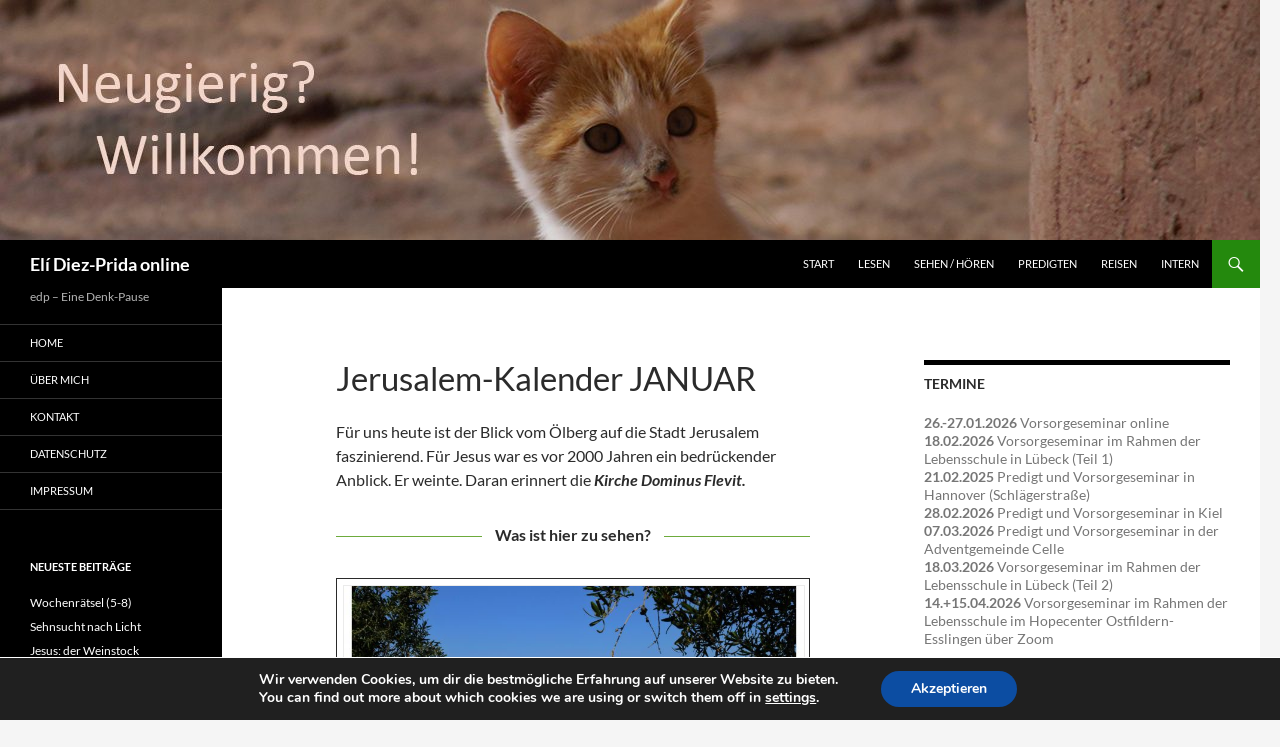

--- FILE ---
content_type: text/html; charset=UTF-8
request_url: https://www.diez-prida.de/jerusalem-kalender-01/
body_size: 17438
content:
<!DOCTYPE html> <!--[if IE 7]><html class="ie ie7" lang="de"> <![endif]--> <!--[if IE 8]><html class="ie ie8" lang="de"> <![endif]--> <!--[if !(IE 7) & !(IE 8)]><!--><html lang="de"> <!--<![endif]--><head><meta charset="UTF-8"><meta name="viewport" content="width=device-width, initial-scale=1.0"><link media="all" href="https://www.diez-prida.de/wp-content/cache/autoptimize/1/css/autoptimize_440aede22e506df6df147e97f3974300.css" rel="stylesheet"><title>Jerusalem-Kalender JANUAR | Elí Diez-Prida online</title><link rel="profile" href="https://gmpg.org/xfn/11"><link rel="pingback" href="https://www.diez-prida.de/xmlrpc.php"> <!--[if lt IE 9]> <script src="https://www.diez-prida.de/wp-content/themes/twentyfourteen/js/html5.js?ver=3.7.0"></script> <![endif]--><meta name='robots' content='max-image-preview:large' /><link rel='dns-prefetch' href='//www.diez-prida.de' /><link rel="alternate" type="application/rss+xml" title="Elí Diez-Prida online &raquo; Feed" href="https://www.diez-prida.de/feed/" /><link rel="alternate" type="application/rss+xml" title="Elí Diez-Prida online &raquo; Kommentar-Feed" href="https://www.diez-prida.de/comments/feed/" /><link rel="alternate" title="oEmbed (JSON)" type="application/json+oembed" href="https://www.diez-prida.de/wp-json/oembed/1.0/embed?url=https%3A%2F%2Fwww.diez-prida.de%2Fjerusalem-kalender-01%2F" /><link rel="alternate" title="oEmbed (XML)" type="text/xml+oembed" href="https://www.diez-prida.de/wp-json/oembed/1.0/embed?url=https%3A%2F%2Fwww.diez-prida.de%2Fjerusalem-kalender-01%2F&#038;format=xml" /><link rel='stylesheet' id='dashicons-css' href='https://www.diez-prida.de/wp-includes/css/dashicons.min.css?ver=6.9' media='all' /> <script src="https://www.diez-prida.de/wp-includes/js/jquery/jquery.min.js?ver=3.7.1" id="jquery-core-js"></script> <script src="https://www.diez-prida.de/wp-content/plugins/jalbum-bridge/js/jalbum.min.js?ver=1742225631" id="jalbum-js-js"></script> <script src="https://www.diez-prida.de/wp-includes/js/jquery/jquery-migrate.min.js?ver=3.4.1" id="jquery-migrate-js"></script> <script src="https://www.diez-prida.de/wp-content/plugins/photo-gallery/js/jquery.sumoselect.min.js?ver=3.0.3" id="sumoselect-js"></script> <script src="https://www.diez-prida.de/wp-content/plugins/photo-gallery/js/jquery.mobile.min.js?ver=1.4.5" id="jquery-mobile-js"></script> <script src="https://www.diez-prida.de/wp-content/plugins/photo-gallery/js/jquery.mCustomScrollbar.concat.min.js?ver=2.5.79" id="mCustomScrollbar-js"></script> <script src="https://www.diez-prida.de/wp-content/plugins/photo-gallery/js/jquery.fullscreen-0.4.1.min.js?ver=0.4.1" id="jquery-fullscreen-js"></script> <script id="bwg_frontend-js-extra">var bwg_objectsL10n = {"bwg_field_required":"field is required.","bwg_mail_validation":"Dies ist keine g\u00fcltige E-Mail-Adresse.","bwg_search_result":"Es gibt keine Bilder, die ihrer Suche entsprechen.","bwg_select_tag":"Select Tag","bwg_order_by":"Order By","bwg_search":"Suchen","bwg_show_ecommerce":"Show Ecommerce","bwg_hide_ecommerce":"Hide Ecommerce","bwg_show_comments":"Kommentare anzeigen ","bwg_hide_comments":"Kommentare ausblenden ","bwg_restore":"Wiederherstellen","bwg_maximize":"Maximieren","bwg_fullscreen":"Vollbild","bwg_exit_fullscreen":"Vollbildmodus beenden","bwg_search_tag":"SEARCH...","bwg_tag_no_match":"No tags found","bwg_all_tags_selected":"All tags selected","bwg_tags_selected":"tags selected","play":"Wiedergabe","pause":"Pause","is_pro":"1","bwg_play":"Wiedergabe","bwg_pause":"Pause","bwg_hide_info":"Info ausblenden","bwg_show_info":"Info anzeigen","bwg_hide_rating":"Bewertung ausblenden","bwg_show_rating":"Bewertung anzeigen","ok":"Ok","cancel":"Abbrechen","select_all":"Alle ausw\u00e4hlen","lazy_load":"0","lazy_loader":"https://www.diez-prida.de/wp-content/plugins/photo-gallery/images/ajax_loader.png","front_ajax":"0","bwg_tag_see_all":"see all tags","bwg_tag_see_less":"see less tags"};
//# sourceURL=bwg_frontend-js-extra</script> <script src="https://www.diez-prida.de/wp-content/plugins/photo-gallery/js/scripts.min.js?ver=2.5.79" id="bwg_frontend-js"></script> <script src="https://www.diez-prida.de/wp-content/themes/twentyfourteen/js/functions.js?ver=20230526" id="twentyfourteen-script-js" defer data-wp-strategy="defer"></script> <script id="__ytprefs__-js-extra">var _EPYT_ = {"ajaxurl":"https://www.diez-prida.de/wp-admin/admin-ajax.php","security":"76c1bb449f","gallery_scrolloffset":"20","eppathtoscripts":"https://www.diez-prida.de/wp-content/plugins/youtube-embed-plus/scripts/","eppath":"https://www.diez-prida.de/wp-content/plugins/youtube-embed-plus/","epresponsiveselector":"[\"iframe.__youtube_prefs__\",\"iframe[src*='youtube.com']\",\"iframe[src*='youtube-nocookie.com']\",\"iframe[data-ep-src*='youtube.com']\",\"iframe[data-ep-src*='youtube-nocookie.com']\",\"iframe[data-ep-gallerysrc*='youtube.com']\"]","epdovol":"1","version":"14.2.4","evselector":"iframe.__youtube_prefs__[src], iframe[src*=\"youtube.com/embed/\"], iframe[src*=\"youtube-nocookie.com/embed/\"]","ajax_compat":"","maxres_facade":"eager","ytapi_load":"light","pause_others":"","stopMobileBuffer":"1","facade_mode":"","not_live_on_channel":""};
//# sourceURL=__ytprefs__-js-extra</script> <script src="https://www.diez-prida.de/wp-content/plugins/youtube-embed-plus/scripts/ytprefs.min.js?ver=14.2.4" id="__ytprefs__-js"></script> <script src="https://www.diez-prida.de/wp-content/plugins/youtube-embed-plus/scripts/jquery.cookie.min.js?ver=14.2.4" id="__jquery_cookie__-js"></script> <link rel="https://api.w.org/" href="https://www.diez-prida.de/wp-json/" /><link rel="alternate" title="JSON" type="application/json" href="https://www.diez-prida.de/wp-json/wp/v2/pages/9448" /><link rel="EditURI" type="application/rsd+xml" title="RSD" href="https://www.diez-prida.de/xmlrpc.php?rsd" /><meta name="generator" content="WordPress 6.9" /><link rel="canonical" href="https://www.diez-prida.de/jerusalem-kalender-01/" /><link rel='shortlink' href='https://www.diez-prida.de/?p=9448' /> <!-- Analytics by WP Statistics - https://wp-statistics.com --><meta name="generator" content="Powered by WPBakery Page Builder - drag and drop page builder for WordPress."/><link rel="icon" href="https://www.diez-prida.de/wp-content/uploads/cropped-Favicon-edp-4-32x32.jpg" sizes="32x32" /><link rel="icon" href="https://www.diez-prida.de/wp-content/uploads/cropped-Favicon-edp-4-192x192.jpg" sizes="192x192" /><link rel="apple-touch-icon" href="https://www.diez-prida.de/wp-content/uploads/cropped-Favicon-edp-4-180x180.jpg" /><meta name="msapplication-TileImage" content="https://www.diez-prida.de/wp-content/uploads/cropped-Favicon-edp-4-270x270.jpg" /> <noscript><style>.wpb_animate_when_almost_visible { opacity: 1; }</style></noscript></head><body class="wp-singular page-template-default page page-id-9448 wp-embed-responsive wp-theme-twentyfourteen wp-child-theme-twentyfourteen_child header-image singular wpb-js-composer js-comp-ver-6.13.0 vc_responsive"><div id="page" class="hfeed site"><div id="site-header"> <a href="https://www.diez-prida.de/" rel="home"> <img src="https://www.diez-prida.de/wp-content/uploads/2016/01/cropped-Neugierige_Katze-2015-11h-2604a.jpg" width="1260" height="240" alt="Elí Diez-Prida online" srcset="https://www.diez-prida.de/wp-content/uploads/2016/01/cropped-Neugierige_Katze-2015-11h-2604a.jpg 1260w, https://www.diez-prida.de/wp-content/uploads/2016/01/cropped-Neugierige_Katze-2015-11h-2604a-600x114.jpg 600w, https://www.diez-prida.de/wp-content/uploads/2016/01/cropped-Neugierige_Katze-2015-11h-2604a-768x146.jpg 768w" sizes="(max-width: 1260px) 100vw, 1260px" decoding="async" fetchpriority="high" /> </a></div><header id="masthead" class="site-header"><div class="header-main"><h1 class="site-title"><a href="https://www.diez-prida.de/" rel="home">Elí Diez-Prida online</a></h1><div class="search-toggle"> <a href="#search-container" class="screen-reader-text" aria-expanded="false" aria-controls="search-container"> Suchen </a></div><nav id="primary-navigation" class="site-navigation primary-navigation"> <button class="menu-toggle">Primäres Menü</button> <a class="screen-reader-text skip-link" href="#content"> Zum Inhalt springen </a><div class="menu-obere-leiste-container"><ul id="primary-menu" class="nav-menu"><li id="menu-item-1782" class="menu-item menu-item-type-custom menu-item-object-custom menu-item-home menu-item-1782"><a href="http://www.diez-prida.de">Start</a></li><li id="menu-item-5454" class="menu-item menu-item-type-post_type menu-item-object-page menu-item-5454"><a href="https://www.diez-prida.de/lesenswertes/">Lesen</a></li><li id="menu-item-1809" class="menu-item menu-item-type-post_type menu-item-object-page menu-item-1809"><a href="https://www.diez-prida.de/sehen-hoeren/">Sehen / Hören</a></li><li id="menu-item-13519" class="menu-item menu-item-type-post_type menu-item-object-page menu-item-13519"><a href="https://www.diez-prida.de/predigten-vortraege/">Predigten</a></li><li id="menu-item-1814" class="menu-item menu-item-type-post_type menu-item-object-page menu-item-1814"><a href="https://www.diez-prida.de/eine-reise-wert-2/">Reisen</a></li><li id="menu-item-4402" class="menu-item menu-item-type-post_type menu-item-object-page menu-item-4402"><a href="https://www.diez-prida.de/intern-2/">INTERN</a></li></ul></div></nav></div><div id="search-container" class="search-box-wrapper hide"><div class="search-box"><form role="search" method="get" class="search-form" action="https://www.diez-prida.de/"> <label> <span class="screen-reader-text">Suche nach:</span> <input type="search" class="search-field" placeholder="Suchen …" value="" name="s" /> </label> <input type="submit" class="search-submit" value="Suchen" /></form></div></div></header><!-- #masthead --><div id="main" class="site-main"><div id="main-content" class="main-content"><div id="primary" class="content-area"><div id="content" class="site-content" role="main"><article id="post-9448" class="post-9448 page type-page status-publish hentry"><header class="entry-header"><h1 class="entry-title">Jerusalem-Kalender JANUAR</h1></header><!-- .entry-header --><div class="entry-content"><section class="wpb-content-wrapper"><div class="vc_row wpb_row vc_row-fluid"><div class="wpb_column vc_column_container vc_col-sm-12"><div class="vc_column-inner"><div class="wpb_wrapper"><div class="wpb_text_column wpb_content_element " ><div class="wpb_wrapper"><p>Für uns heute ist der Blick vom Ölberg auf die Stadt Jerusalem faszinierend. Für Jesus war es vor 2000 Jahren ein bedrückender Anblick. Er weinte. Daran erinnert die <strong><em>Kirche Dominus Flevit.</em></strong></p></div></div></div></div></div><div class="wpb_column vc_column_container vc_col-sm-12"><div class="vc_column-inner"><div class="wpb_wrapper"><div class="vc_separator wpb_content_element vc_separator_align_center vc_sep_width_100 vc_sep_pos_align_center vc_sep_color_green vc_separator-has-text" ><span class="vc_sep_holder vc_sep_holder_l"><span class="vc_sep_line"></span></span><h4>Was ist hier zu sehen?</h4><span class="vc_sep_holder vc_sep_holder_r"><span class="vc_sep_line"></span></span></div></div></div></div></div><div class="vc_row wpb_row vc_row-fluid"><div class="wpb_column vc_column_container vc_col-sm-12"><div class="vc_column-inner"><div class="wpb_wrapper"><div  class="wpb_single_image wpb_content_element vc_align_left"><figure class="wpb_wrapper vc_figure"> <a href="https://www.diez-prida.de/wp-content/uploads/Jerusalem-Kalender-01a-1273x1800.jpg" target="_blank" class="vc_single_image-wrapper vc_box_outline  vc_box_border_black"><img decoding="async" width="474" height="670" src="https://www.diez-prida.de/wp-content/uploads/Jerusalem-Kalender-01a-1273x1800.jpg" class="vc_single_image-img attachment-large" alt="" title="Jerusalem-Kalender-01a" srcset="https://www.diez-prida.de/wp-content/uploads/Jerusalem-Kalender-01a-1273x1800.jpg 1273w, https://www.diez-prida.de/wp-content/uploads/Jerusalem-Kalender-01a-424x600.jpg 424w, https://www.diez-prida.de/wp-content/uploads/Jerusalem-Kalender-01a-768x1086.jpg 768w, https://www.diez-prida.de/wp-content/uploads/Jerusalem-Kalender-01a-1086x1536.jpg 1086w, https://www.diez-prida.de/wp-content/uploads/Jerusalem-Kalender-01a-1448x2048.jpg 1448w, https://www.diez-prida.de/wp-content/uploads/Jerusalem-Kalender-01a-scaled.jpg 1810w" sizes="(max-width: 474px) 100vw, 474px" /></a></figure></div><div class="wpb_text_column wpb_content_element " ><div class="wpb_wrapper"><p><strong><span style="color: #ff0000;">1</span> &#8211; Blick vom Ölberg auf Jerusalem<br /> </strong>Vom Ölberg hat man eine wunderbare Sicht auf Jerusalem. Vor der Stadtmauer (= Südmauer) ist ein Friedhof (mehr hierzu im Monat Mai), davor – leider! – eine verkehrsreiche Straße, und davor ist das Kidrontal. Hinter der Mauer steht der Tempelberg, auf dem einst der Tempel Salomos und später der Herodianische Tempel standen.<br /> Heute dominiert das Bild der (islamische) Felsendom mit seiner goldenen Kuppel. Auf der Esplanade (auf dem Foto links mit einer dunklen Kuppel) steht die al-Aqsā-Moschee. Hinter dem Felsendom, auf dem Foto nicht zu sehen, ist die Westmauer, auch Klagemauer genannt (ausführlich dazu im Monat Oktober). Danach folgt ein Teil der Altstadt (hauptsächlich jüdisches Viertel) und ganz hinten sieht man einige Hochhäuser des modernen Jerusalems.</p><p><strong><span style="color: #ff0000;">2</span> &#8211; Die Kirche Dominus flevit (Außenansicht)</strong><br /> Auf dem Ölberg gibt es etwa acht Kirchen. Eine davon, relativ weit oben am Hang, ist die (römisch-katholische) Franziskaner Kirche Dominus flevit (= Latein, Der Herr weinte). Sie wurde 1955 in Form einer Träne erbaut, um an das Weinen Jesu über Jerusalem zu erinnern.<br /> Auf dem Weg zur Kirche kann man im Garten einige jüdische und byzantinische Gräber und Ossarien (Gebeinehäuser) sehen. Vor und neben der Kirche sind beschattete Sitzplätze, die zum Verweilen beim Blick auf die Stadt einladen. Hier halten wir gern eine Andacht über die Trauer Jesu um Jerusalem.</p><p><strong><span style="color: #ff0000;">3+4</span> &#8211; Blick durchs Fenster hinter dem Altar </strong><br /> Ein beliebtes Fotomotiv: Durchs Fenster hinter dem Altar fällt der Blick auf den Felsendom und (dahinter) auf die Grabeskirche – grandios! Dieser Blick durchs Fenster auf die Stadt ist dadurch möglich, dass die Dominus-flevit-Kirche nicht (wie bei christlichen Kirchen üblich) nach Osten, sondern nach Westen ausgerichtet ist.<br /> Der Felsendom steht dort, wo nach islamischer Tradition die Himmelfahrt Mohammeds begann. Die Kuppel ist 11,5 Meter hoch und hat einen Durchmesser von ca. 20 Meter.<br /> Fürs Betreten des Tempelbergs gibt es Zutrittsbeschränkungen, Juden ist vom Oberrabbinat der Besuch des gesamten Tempelbergs verboten.</p><ul><li><a href="https://de.wikipedia.org/wiki/Felsendom#/media/Datei:Panorama_vom_Tempelberg_in_Jerusalem.jpg" target="_blank" rel="noopener">Panoramafoto des Felsenberg-Plateaus bei Wikipedia</a></li></ul><p><strong><span style="color: #ff0000;">5</span> &#8211; Altar-Mosaik</strong><br /> Das Bild der Henne mit den Küken unter ihren Flügeln erinnert an die Worte Jesu im Matthäusevangelium 23,37: „Wie oft schon wollte ich deine Bewohner um mich sammeln, so wie eine Henne ihre Küken unter ihre Flügel nimmt! Aber ihr habt es nicht gewollt.“ Die lateinische Inschrift lautet: „Jervsalem Jervsalem Qvoties Volui Congregare Filios Tuos, Qvemadmodvm Gallina Congregat Pvllos Svos Svb Alas, Et Nolvisti.“</p></div></div></div></div></div></div><div class="vc_row wpb_row vc_row-fluid"><div class="wpb_column vc_column_container vc_col-sm-12"><div class="vc_column-inner"><div class="wpb_wrapper"><div class="vc_separator wpb_content_element vc_separator_align_center vc_sep_width_100 vc_sep_pos_align_center vc_sep_color_green vc_separator-has-text" ><span class="vc_sep_holder vc_sep_holder_l"><span class="vc_sep_line"></span></span><h4>Der biblische Bezug</h4><span class="vc_sep_holder vc_sep_holder_r"><span class="vc_sep_line"></span></span></div></div></div></div></div><div class="vc_row wpb_row vc_row-fluid"><div class="wpb_column vc_column_container vc_col-sm-3"><div class="vc_column-inner"><div class="wpb_wrapper"><div  class="wpb_single_image wpb_content_element vc_align_left"><figure class="wpb_wrapper vc_figure"> <a href="https://www.diez-prida.de/wp-content/uploads/10-2019-06a-2906-Dominus-Flevit-.jpg" target="_blank" class="vc_single_image-wrapper   vc_box_border_grey"><img decoding="async" width="472" height="600" src="https://www.diez-prida.de/wp-content/uploads/10-2019-06a-2906-Dominus-Flevit--472x600.jpg" class="vc_single_image-img attachment-medium" alt="" title="10-2019-06a-2906-Dominus-Flevit-" srcset="https://www.diez-prida.de/wp-content/uploads/10-2019-06a-2906-Dominus-Flevit--472x600.jpg 472w, https://www.diez-prida.de/wp-content/uploads/10-2019-06a-2906-Dominus-Flevit--768x977.jpg 768w, https://www.diez-prida.de/wp-content/uploads/10-2019-06a-2906-Dominus-Flevit-.jpg 900w" sizes="(max-width: 472px) 100vw, 472px" /></a></figure></div></div></div></div><div class="wpb_column vc_column_container vc_col-sm-9"><div class="vc_column-inner"><div class="wpb_wrapper"><div class="wpb_text_column wpb_content_element " ><div class="wpb_wrapper"><p>Wie der Name der Kirche schon verrät (<em>Dominus flevit</em> = Der Herr weinte), erinnert dieser Platz an die Trauer, die Jesus beim Anblick der Stadt, ihrer Bewohner, ihrer Vergangenheit und ihrer Zukunft spürte. Warum er weinte? Der Evangelist Lukas schrieb:<br /> <em><span style="color: #ff0000;">Als Jesus die Stadt Jerusalem vor sich liegen sah, weinte er über sie. „Wenn doch auch du heute erkannt hättest, was dir Frieden bringt!“, rief er. „Aber jetzt bist du mit Blindheit geschlagen. Es kommt eine Zeit, in der deine Feinde einen Wall um deine Mauern aufschütten und dich von allen Seiten belagern. Sie werden dich dem Erdboden gleichmachen und deine Bewohner töten. Kein Stein wird auf dem anderen bleiben. Denn du hast die Gelegenheit, als Gott dir nahekam, nicht genutzt.“</span> (Lukas 19,41-44 Hfa)</em><br /> Das hier verwendete Wort zeigt, wie tief seine Trauer war: Es liefen ihm nicht nur die Tränen, er schluchzte regelrecht laut!</p><p>Jesus weinte, als er sah, mit welcher Sorgfalt sie die Opfer zum Tempel brachten, während sie ihn, das „Lamm, das die Sünden der Welt auf sich nimmt“, ablehnten. Es brach ihm das Herz zu sehen, wie sein Volk, dem er sich drei Jahre lang so intensiv gewidmet hatte, ihn ablehnte und am Schluss sogar töten lassen würde. Wie Jesus empfand, beschrieb der Evangelist Matthäus mit diesen Worten:<br /> <em><span style="color: #ff0000;">Jerusalem! O Jerusalem! Du tötest die Propheten und steinigst die Boten, die Gott zu dir schickt. Wie oft schon wollte ich deine Bewohner um mich sammeln, so wie eine Henne ihre Küken unter ihre Flügel nimmt! Aber ihr habt es nicht gewollt.</span> (Matthäus 23,37 Hfa)</em><br /> Welche Zärtlichkeit steckt in diesem Vergleich, nicht wahr? Und wie bitter ist die Reaktion darauf: Mutterliebe wird selbstsicher und selbstherrlich abgelehnt!</p></div></div></div></div></div></div><div class="vc_row wpb_row vc_row-fluid"><div class="wpb_column vc_column_container vc_col-sm-3"><div class="vc_column-inner"><div class="wpb_wrapper"><div  class="wpb_single_image wpb_content_element vc_align_left"><figure class="wpb_wrapper vc_figure"> <a href="https://www.diez-prida.de/wp-content/uploads/Titusbogen-Triumphzug-Dnalor-01-cc-3.0.jpg" target="_blank" class="vc_single_image-wrapper   vc_box_border_grey"><img loading="lazy" decoding="async" width="600" height="443" src="https://www.diez-prida.de/wp-content/uploads/Titusbogen-Triumphzug-Dnalor-01-cc-3.0-600x443.jpg" class="vc_single_image-img attachment-medium" alt="" title="Titusbogen-Triumphzug-Dnalor 01, cc 3.0" srcset="https://www.diez-prida.de/wp-content/uploads/Titusbogen-Triumphzug-Dnalor-01-cc-3.0-600x443.jpg 600w, https://www.diez-prida.de/wp-content/uploads/Titusbogen-Triumphzug-Dnalor-01-cc-3.0-768x567.jpg 768w, https://www.diez-prida.de/wp-content/uploads/Titusbogen-Triumphzug-Dnalor-01-cc-3.0.jpg 1280w" sizes="auto, (max-width: 600px) 100vw, 600px" /></a><figcaption class="vc_figure-caption">Relief am Titusbogen im Forum Romanum. Römische Soldaten tragen die Raubbeute aus dem Jerusalemer Tempel, u. a. die Menora. (Foto: Dnalor, cc 3.0)</figcaption></figure></div><div  class="wpb_single_image wpb_content_element vc_align_left"><figure class="wpb_wrapper vc_figure"> <a href="https://www.diez-prida.de/wp-content/uploads/Masada-Andrew-Shiva-Wikipedia-CC-BY-SA-4.0.jpg" target="_blank" class="vc_single_image-wrapper   vc_box_border_grey"><img loading="lazy" decoding="async" width="451" height="600" src="https://www.diez-prida.de/wp-content/uploads/Masada-Andrew-Shiva-Wikipedia-CC-BY-SA-4.0-451x600.jpg" class="vc_single_image-img attachment-medium" alt="" title="Masada-Andrew Shiva-Wikipedia-CC BY-SA 4.0" srcset="https://www.diez-prida.de/wp-content/uploads/Masada-Andrew-Shiva-Wikipedia-CC-BY-SA-4.0-451x600.jpg 451w, https://www.diez-prida.de/wp-content/uploads/Masada-Andrew-Shiva-Wikipedia-CC-BY-SA-4.0.jpg 769w" sizes="auto, (max-width: 451px) 100vw, 451px" /></a><figcaption class="vc_figure-caption">Die Bergfestung Masada am Toten Meer. (Foto: Shiva, Wikipedia, CC BY-SA 4.0)</figcaption></figure></div></div></div></div><div class="wpb_column vc_column_container vc_col-sm-9"><div class="vc_column-inner"><div class="wpb_wrapper"><div class="wpb_text_column wpb_content_element " ><div class="wpb_wrapper"><p>Jesus weinte, weil er in die Zukunft dieser Stadt und dieser Menschen blickte. Ungefähr 40 Jahre später, im Jahr 70 n. Chr., fand während des sog. Jüdischen Krieges die Belagerung und dann die Eroberung Jerusalems durch die Römer statt. Der Titusbogen auf dem Forum Romanum in Rom erinnert an diesen Sieg (siehe Foto links).</p><p>Die letzten Widerständler, die durch versteckte Tunnel fliehen konnten, flohen auf die Bergfestung Masada, am Südwestende des Toten Meers (siehe Foto links). Dort brachten sie sich vier Jahre später (74 n. Chr.) gegenseitig um, als es keinen Ausweg mehr vor dem eindringenden römischen Soldaten gab: 960 Männer und Frauen samt ihren Kindern! Jesus sah das alles, und weinte.</p></div></div></div></div></div></div><div class="vc_row wpb_row vc_row-fluid"><div class="wpb_column vc_column_container vc_col-sm-3"><div class="vc_column-inner"><div class="wpb_wrapper"><div  class="wpb_single_image wpb_content_element vc_align_left"><figure class="wpb_wrapper vc_figure"> <a href="https://www.diez-prida.de/wp-content/uploads/Yad-Vashem-2013-04c-0949-.jpg" target="_blank" class="vc_single_image-wrapper   vc_box_border_grey"><img loading="lazy" decoding="async" width="400" height="600" src="https://www.diez-prida.de/wp-content/uploads/Yad-Vashem-2013-04c-0949--400x600.jpg" class="vc_single_image-img attachment-medium" alt="" title="Yad Vashem 2013-04c-0949-" srcset="https://www.diez-prida.de/wp-content/uploads/Yad-Vashem-2013-04c-0949--400x600.jpg 400w, https://www.diez-prida.de/wp-content/uploads/Yad-Vashem-2013-04c-0949--768x1152.jpg 768w, https://www.diez-prida.de/wp-content/uploads/Yad-Vashem-2013-04c-0949-.jpg 900w" sizes="auto, (max-width: 400px) 100vw, 400px" /></a><figcaption class="vc_figure-caption">Yad Vashem: Denkmal für den polnischen Kinderarzt Janusz Korczak, der die Kinder seines Waisenhauses nicht retten konnte. (Foto: edp)</figcaption></figure></div></div></div></div><div class="wpb_column vc_column_container vc_col-sm-9"><div class="vc_column-inner"><div class="wpb_wrapper"><div class="wpb_text_column wpb_content_element " ><div class="wpb_wrapper"><p>Er sah auch in die Zukunft hinein, die Zerstreuung seines Volkes in alle Länder. Er sah bis ins 20. Jhdt. hinein. Er sah die Shoah (den Holocaust) – und weinte. Er sah die 1,5 Millionen jüdischen Kinder, die im Holocaust starben – und weinte …</p><p>„Würde man die Geschichte Jerusalems auf einem Zeitstrahl einzeichnen, so wäre dieser voller Einschläge. Eine Folge von Eroberungen und wechselnden Herrschern wäre zu sehen. Mit dem an der Bibel geschulten Auge des Glaubens wäre aber zugleich eine andere, ununterbrochen durchlaufende Linie zu erkennen: die der Trauer und der Liebe Gottes. Die Linie von Gottes Schmerz, der seine Quelle in Gottes Erbarmen hat.“ (Ulrich Wendel in „Faszination Bibel“, Sonderheft „Jerusalem“, SCM Bundes-Verlag, S. 76)</p></div></div></div></div></div></div><div class="vc_row wpb_row vc_row-fluid"><div class="wpb_column vc_column_container vc_col-sm-12"><div class="vc_column-inner"><div class="wpb_wrapper"><div class="vc_separator wpb_content_element vc_separator_align_center vc_sep_width_100 vc_sep_pos_align_center vc_sep_color_green vc_separator-has-text" ><span class="vc_sep_holder vc_sep_holder_l"><span class="vc_sep_line"></span></span><h4>Bilder der Seite und weitere Fotos</h4><span class="vc_sep_holder vc_sep_holder_r"><span class="vc_sep_line"></span></span></div></div></div></div></div><div class="vc_row wpb_row vc_row-fluid"><div class="wpb_column vc_column_container vc_col-sm-12"><div class="vc_column-inner"><div class="wpb_wrapper"><div class="wpb_text_column wpb_content_element " ><div class="wpb_wrapper"><div id="bwg_container1_0"         class="bwg_container bwg_thumbnail bwg_thumbnails"         data-right-click-protection="0"         data-bwg="0"         data-gallery-type="thumbnails"         data-current-url="https://www.diez-prida.de/jerusalem-kalender-01/"         data-lightbox-url="https://www.diez-prida.de/wp-admin/admin-ajax.php?action=GalleryBox&current_view=0&gallery_id=59&tag=0&theme_id=1&shortcode_id=119&sort_by=alt&order_by=asc&current_url=https%3A%2F%2Fwww.diez-prida.de%2Fjerusalem-kalender-01%2F"         data-gallery-id="59"         data-popup-width="800"         data-popup-height="500"         data-is-album="gallery"         data-buttons-position="bottom"><div id="bwg_container2_0"><div id="ajax_loading_0" class="bwg_loading_div_1"><div class="bwg_loading_div_2"><div class="bwg_loading_div_3"><div id="loading_div_0" class="bwg_spider_ajax_loading"></div></div></div></div><form id="gal_front_form_0"              class="bwg-hidden"              method="post"              action="#"              data-current="0"              data-shortcode-id="119"              data-gallery-type="thumbnails"              data-gallery-id="59"              data-tag="0"              data-album-id="0"              data-theme-id="1"              data-ajax-url="https://www.diez-prida.de/wp-admin/admin-ajax.php?action=bwg_frontend_data"><div id="bwg_container3_0" class="bwg-background bwg-background-0"><div data-max-count="5"         data-thumbnail-width="180"         data-bwg="0"         data-gallery-id="59"         data-lightbox-url="https://www.diez-prida.de/wp-admin/admin-ajax.php?action=GalleryBox&current_view=0&gallery_id=59&tag=0&theme_id=1&shortcode_id=119&sort_by=alt&order_by=asc&current_url=https%3A%2F%2Fwww.diez-prida.de%2Fjerusalem-kalender-01%2F"         id="bwg_thumbnails_0"         class="bwg-container-0 bwg-thumbnails bwg-standard-thumbnails bwg-container bwg-border-box"><div class="bwg-item"> <a class="bwg-a bwg_lightbox"  data-image-id="1963" href="https://www.diez-prida.de/wp-content/uploads/photo-gallery/imported_from_media_libray/01-2017-05-28-0179-Dominus-Flevit.jpg?bwg=1607554556" data-elementor-open-lightbox="no" ><div class="bwg-item0 "><div class="bwg-item1 "><div class="bwg-item2"> <img decoding="async" class="skip-lazy bwg_standart_thumb_img_0 "                   data-id="1963"                   data-width="300"                   data-height="200"                   data-original="https://www.diez-prida.de/wp-content/uploads/photo-gallery/imported_from_media_libray/thumb/01-2017-05-28-0179-Dominus-Flevit.jpg?bwg=1607554556"                   src="https://www.diez-prida.de/wp-content/uploads/photo-gallery/imported_from_media_libray/thumb/01-2017-05-28-0179-Dominus-Flevit.jpg?bwg=1607554556"                   alt="01-2017-05-28-0179-Dominus-Flevit" /></div><div class=""></div></div></div> </a></div><div class="bwg-item"> <a class="bwg-a bwg_lightbox"  data-image-id="1964" href="https://www.diez-prida.de/wp-content/uploads/photo-gallery/imported_from_media_libray/02-2017-05-28-0188-Dominus-Flevit.jpg?bwg=1607554556" data-elementor-open-lightbox="no" ><div class="bwg-item0 "><div class="bwg-item1 "><div class="bwg-item2"> <img decoding="async" class="skip-lazy bwg_standart_thumb_img_0 "                   data-id="1964"                   data-width="200"                   data-height="300"                   data-original="https://www.diez-prida.de/wp-content/uploads/photo-gallery/imported_from_media_libray/thumb/02-2017-05-28-0188-Dominus-Flevit.jpg?bwg=1607554556"                   src="https://www.diez-prida.de/wp-content/uploads/photo-gallery/imported_from_media_libray/thumb/02-2017-05-28-0188-Dominus-Flevit.jpg?bwg=1607554556"                   alt="02-2017-05-28-0188-Dominus-Flevit" /></div><div class=""></div></div></div> </a></div><div class="bwg-item"> <a class="bwg-a bwg_lightbox"  data-image-id="1965" href="https://www.diez-prida.de/wp-content/uploads/photo-gallery/imported_from_media_libray/03-2017-05-28-0182-Dominus-Flevit.jpg?bwg=1607554556" data-elementor-open-lightbox="no" ><div class="bwg-item0 "><div class="bwg-item1 "><div class="bwg-item2"> <img decoding="async" class="skip-lazy bwg_standart_thumb_img_0 "                   data-id="1965"                   data-width="300"                   data-height="200"                   data-original="https://www.diez-prida.de/wp-content/uploads/photo-gallery/imported_from_media_libray/thumb/03-2017-05-28-0182-Dominus-Flevit.jpg?bwg=1607554556"                   src="https://www.diez-prida.de/wp-content/uploads/photo-gallery/imported_from_media_libray/thumb/03-2017-05-28-0182-Dominus-Flevit.jpg?bwg=1607554556"                   alt="03-2017-05-28-0182-Dominus-Flevit" /></div><div class=""></div></div></div> </a></div><div class="bwg-item"> <a class="bwg-a bwg_lightbox"  data-image-id="1966" href="https://www.diez-prida.de/wp-content/uploads/photo-gallery/imported_from_media_libray/04-2017-05-28-0183-Dominus-Flevit.jpg?bwg=1607554556" data-elementor-open-lightbox="no" ><div class="bwg-item0 "><div class="bwg-item1 "><div class="bwg-item2"> <img decoding="async" class="skip-lazy bwg_standart_thumb_img_0 "                   data-id="1966"                   data-width="300"                   data-height="200"                   data-original="https://www.diez-prida.de/wp-content/uploads/photo-gallery/imported_from_media_libray/thumb/04-2017-05-28-0183-Dominus-Flevit.jpg?bwg=1607554556"                   src="https://www.diez-prida.de/wp-content/uploads/photo-gallery/imported_from_media_libray/thumb/04-2017-05-28-0183-Dominus-Flevit.jpg?bwg=1607554556"                   alt="04-2017-05-28-0183-Dominus-Flevit" /></div><div class=""></div></div></div> </a></div><div class="bwg-item"> <a class="bwg-a bwg_lightbox"  data-image-id="1967" href="https://www.diez-prida.de/wp-content/uploads/photo-gallery/imported_from_media_libray/05-2017-05-28-0185-Dominus-Flevit.jpg?bwg=1607554556" data-elementor-open-lightbox="no" ><div class="bwg-item0 "><div class="bwg-item1 "><div class="bwg-item2"> <img decoding="async" class="skip-lazy bwg_standart_thumb_img_0 "                   data-id="1967"                   data-width="300"                   data-height="200"                   data-original="https://www.diez-prida.de/wp-content/uploads/photo-gallery/imported_from_media_libray/thumb/05-2017-05-28-0185-Dominus-Flevit.jpg?bwg=1607554556"                   src="https://www.diez-prida.de/wp-content/uploads/photo-gallery/imported_from_media_libray/thumb/05-2017-05-28-0185-Dominus-Flevit.jpg?bwg=1607554556"                   alt="05-2017-05-28-0185-Dominus-Flevit" /></div><div class=""></div></div></div> </a></div><div class="bwg-item"> <a class="bwg-a bwg_lightbox"  data-image-id="1968" href="https://www.diez-prida.de/wp-content/uploads/photo-gallery/imported_from_media_libray/06-2013-04c-1455-Dominus-Flevit.jpg?bwg=1607554556" data-elementor-open-lightbox="no" ><div class="bwg-item0 "><div class="bwg-item1 "><div class="bwg-item2"> <img decoding="async" class="skip-lazy bwg_standart_thumb_img_0 "                   data-id="1968"                   data-width="200"                   data-height="300"                   data-original="https://www.diez-prida.de/wp-content/uploads/photo-gallery/imported_from_media_libray/thumb/06-2013-04c-1455-Dominus-Flevit.jpg?bwg=1607554556"                   src="https://www.diez-prida.de/wp-content/uploads/photo-gallery/imported_from_media_libray/thumb/06-2013-04c-1455-Dominus-Flevit.jpg?bwg=1607554556"                   alt="06-2013-04c-1455-Dominus-Flevit" /></div><div class=""></div></div></div> </a></div><div class="bwg-item"> <a class="bwg-a bwg_lightbox"  data-image-id="1969" href="https://www.diez-prida.de/wp-content/uploads/photo-gallery/imported_from_media_libray/07-2013-04c-1418-Dominus-Flevit.jpg?bwg=1607554556" data-elementor-open-lightbox="no" ><div class="bwg-item0 "><div class="bwg-item1 "><div class="bwg-item2"> <img decoding="async" class="skip-lazy bwg_standart_thumb_img_0 "                   data-id="1969"                   data-width="191"                   data-height="300"                   data-original="https://www.diez-prida.de/wp-content/uploads/photo-gallery/imported_from_media_libray/thumb/07-2013-04c-1418-Dominus-Flevit.jpg?bwg=1607554556"                   src="https://www.diez-prida.de/wp-content/uploads/photo-gallery/imported_from_media_libray/thumb/07-2013-04c-1418-Dominus-Flevit.jpg?bwg=1607554556"                   alt="07-2013-04c-1418-Dominus-Flevit" /></div><div class=""></div></div></div> </a></div><div class="bwg-item"> <a class="bwg-a bwg_lightbox"  data-image-id="1970" href="https://www.diez-prida.de/wp-content/uploads/photo-gallery/imported_from_media_libray/08-2019-06a-2939-Dominus-Flevit.jpg?bwg=1607554556" data-elementor-open-lightbox="no" ><div class="bwg-item0 "><div class="bwg-item1 "><div class="bwg-item2"> <img decoding="async" class="skip-lazy bwg_standart_thumb_img_0 "                   data-id="1970"                   data-width="300"                   data-height="200"                   data-original="https://www.diez-prida.de/wp-content/uploads/photo-gallery/imported_from_media_libray/thumb/08-2019-06a-2939-Dominus-Flevit.jpg?bwg=1607554556"                   src="https://www.diez-prida.de/wp-content/uploads/photo-gallery/imported_from_media_libray/thumb/08-2019-06a-2939-Dominus-Flevit.jpg?bwg=1607554556"                   alt="08-2019-06a-2939-Dominus-Flevit" /></div><div class=""></div></div></div> </a></div><div class="bwg-item"> <a class="bwg-a bwg_lightbox"  data-image-id="1971" href="https://www.diez-prida.de/wp-content/uploads/photo-gallery/imported_from_media_libray/09-2019-06a-2938-Dominus-Flevit.jpg?bwg=1607554556" data-elementor-open-lightbox="no" ><div class="bwg-item0 "><div class="bwg-item1 "><div class="bwg-item2"> <img decoding="async" class="skip-lazy bwg_standart_thumb_img_0 "                   data-id="1971"                   data-width="300"                   data-height="200"                   data-original="https://www.diez-prida.de/wp-content/uploads/photo-gallery/imported_from_media_libray/thumb/09-2019-06a-2938-Dominus-Flevit.jpg?bwg=1607554556"                   src="https://www.diez-prida.de/wp-content/uploads/photo-gallery/imported_from_media_libray/thumb/09-2019-06a-2938-Dominus-Flevit.jpg?bwg=1607554556"                   alt="09-2019-06a-2938-Dominus-Flevit" /></div><div class=""></div></div></div> </a></div><div class="bwg-item"> <a class="bwg-a bwg_lightbox"  data-image-id="1972" href="https://www.diez-prida.de/wp-content/uploads/photo-gallery/imported_from_media_libray/10-2019-06a-2906-Dominus-Flevit-.jpg?bwg=1607554556" data-elementor-open-lightbox="no" ><div class="bwg-item0 "><div class="bwg-item1 "><div class="bwg-item2"> <img decoding="async" class="skip-lazy bwg_standart_thumb_img_0 "                   data-id="1972"                   data-width="236"                   data-height="300"                   data-original="https://www.diez-prida.de/wp-content/uploads/photo-gallery/imported_from_media_libray/thumb/10-2019-06a-2906-Dominus-Flevit-.jpg?bwg=1607554556"                   src="https://www.diez-prida.de/wp-content/uploads/photo-gallery/imported_from_media_libray/thumb/10-2019-06a-2906-Dominus-Flevit-.jpg?bwg=1607554556"                   alt="10-2019-06a-2906-Dominus-Flevit-" /></div><div class=""></div></div></div> </a></div><div class="bwg-item"> <a class="bwg-a bwg_lightbox"  data-image-id="1973" href="https://www.diez-prida.de/wp-content/uploads/photo-gallery/imported_from_media_libray/11-2019-06a-2906-Dominus-Flevit.jpg?bwg=1607554556" data-elementor-open-lightbox="no" ><div class="bwg-item0 "><div class="bwg-item1 "><div class="bwg-item2"> <img decoding="async" class="skip-lazy bwg_standart_thumb_img_0 "                   data-id="1973"                   data-width="300"                   data-height="205"                   data-original="https://www.diez-prida.de/wp-content/uploads/photo-gallery/imported_from_media_libray/thumb/11-2019-06a-2906-Dominus-Flevit.jpg?bwg=1607554556"                   src="https://www.diez-prida.de/wp-content/uploads/photo-gallery/imported_from_media_libray/thumb/11-2019-06a-2906-Dominus-Flevit.jpg?bwg=1607554556"                   alt="11-2019-06a-2906-Dominus-Flevit" /></div><div class=""></div></div></div> </a></div><div class="bwg-item"> <a class="bwg-a bwg_lightbox"  data-image-id="1974" href="https://www.diez-prida.de/wp-content/uploads/photo-gallery/imported_from_media_libray/12-2013-04c-1419-Dominus-Flevit.jpg?bwg=1607554556" data-elementor-open-lightbox="no" ><div class="bwg-item0 "><div class="bwg-item1 "><div class="bwg-item2"> <img decoding="async" class="skip-lazy bwg_standart_thumb_img_0 "                   data-id="1974"                   data-width="200"                   data-height="300"                   data-original="https://www.diez-prida.de/wp-content/uploads/photo-gallery/imported_from_media_libray/thumb/12-2013-04c-1419-Dominus-Flevit.jpg?bwg=1607554556"                   src="https://www.diez-prida.de/wp-content/uploads/photo-gallery/imported_from_media_libray/thumb/12-2013-04c-1419-Dominus-Flevit.jpg?bwg=1607554556"                   alt="12-2013-04c-1419-Dominus-Flevit" /></div><div class=""></div></div></div> </a></div><div class="bwg-item"> <a class="bwg-a bwg_lightbox"  data-image-id="1975" href="https://www.diez-prida.de/wp-content/uploads/photo-gallery/imported_from_media_libray/13-2019-06a-2903-Dominus-Flevit-.jpg?bwg=1607554556" data-elementor-open-lightbox="no" ><div class="bwg-item0 "><div class="bwg-item1 "><div class="bwg-item2"> <img decoding="async" class="skip-lazy bwg_standart_thumb_img_0 "                   data-id="1975"                   data-width="200"                   data-height="300"                   data-original="https://www.diez-prida.de/wp-content/uploads/photo-gallery/imported_from_media_libray/thumb/13-2019-06a-2903-Dominus-Flevit-.jpg?bwg=1607554556"                   src="https://www.diez-prida.de/wp-content/uploads/photo-gallery/imported_from_media_libray/thumb/13-2019-06a-2903-Dominus-Flevit-.jpg?bwg=1607554556"                   alt="13-2019-06a-2903-Dominus-Flevit-" /></div><div class=""></div></div></div> </a></div><div class="bwg-item"> <a class="bwg-a bwg_lightbox"  data-image-id="1976" href="https://www.diez-prida.de/wp-content/uploads/photo-gallery/imported_from_media_libray/14-2019-06a-2914-Dominus-Flevit-.jpg?bwg=1607554556" data-elementor-open-lightbox="no" ><div class="bwg-item0 "><div class="bwg-item1 "><div class="bwg-item2"> <img decoding="async" class="skip-lazy bwg_standart_thumb_img_0 "                   data-id="1976"                   data-width="300"                   data-height="200"                   data-original="https://www.diez-prida.de/wp-content/uploads/photo-gallery/imported_from_media_libray/thumb/14-2019-06a-2914-Dominus-Flevit-.jpg?bwg=1607554556"                   src="https://www.diez-prida.de/wp-content/uploads/photo-gallery/imported_from_media_libray/thumb/14-2019-06a-2914-Dominus-Flevit-.jpg?bwg=1607554556"                   alt="14-2019-06a-2914-Dominus-Flevit-" /></div><div class=""></div></div></div> </a></div><div class="bwg-item"> <a class="bwg-a bwg_lightbox"  data-image-id="1977" href="https://www.diez-prida.de/wp-content/uploads/photo-gallery/imported_from_media_libray/15-2017-05-28-0075-Dominus-Flevit.jpg?bwg=1607554556" data-elementor-open-lightbox="no" ><div class="bwg-item0 "><div class="bwg-item1 "><div class="bwg-item2"> <img decoding="async" class="skip-lazy bwg_standart_thumb_img_0 "                   data-id="1977"                   data-width="300"                   data-height="200"                   data-original="https://www.diez-prida.de/wp-content/uploads/photo-gallery/imported_from_media_libray/thumb/15-2017-05-28-0075-Dominus-Flevit.jpg?bwg=1607554556"                   src="https://www.diez-prida.de/wp-content/uploads/photo-gallery/imported_from_media_libray/thumb/15-2017-05-28-0075-Dominus-Flevit.jpg?bwg=1607554556"                   alt="15-2017-05-28-0075-Dominus-Flevit" /></div><div class=""></div></div></div> </a></div></div> <span class="bwg_nav_cont_0"><div class="tablenav-pages_0"></div> <input type="hidden" id="page_number_0" name="page_number_0" value="1" /> <script type="text/javascript">function spider_page_0(cur, x, y, load_more) {          if (typeof load_more == "undefined") {            var load_more = false;          }          if (jQuery(cur).hasClass('disabled')) {            return false;          }          var items_county_0 = 1;          switch (y) {            case 1:              if (x >= items_county_0) {                document.getElementById('page_number_0').value = items_county_0;              }              else {                document.getElementById('page_number_0').value = x + 1;              }              break;            case 2:              document.getElementById('page_number_0').value = items_county_0;              break;            case -1:              if (x == 1) {                document.getElementById('page_number_0').value = 1;              }              else {                document.getElementById('page_number_0').value = x - 1;              }              break;            case -2:              document.getElementById('page_number_0').value = 1;              break;						case 0:              document.getElementById('page_number_0').value = x;              break;            default:              document.getElementById('page_number_0').value = 1;          }          bwg_ajax('gal_front_form_0', '0', 'bwg_thumbnails_0', '0', '', 'gallery', 0, '', '', load_more, '', 1);        }                    jQuery('.first-page-0').on('click', function () {              spider_page_0(this, 1, -2, 'numeric');              return false;            });            jQuery('.prev-page-0').on('click', function () {              spider_page_0(this, 1, -1, 'numeric');              return false;            });            jQuery('.next-page-0').on('click', function () {              spider_page_0(this, 1, 1, 'numeric');              return false;            });            jQuery('.last-page-0').on('click', function () {              spider_page_0(this, 1, 2, 'numeric');              return false;            });        				/* Change page on input enter. */        function bwg_change_page_0( e, that ) {          if (  e.key == 'Enter' ) {            var to_page = parseInt(jQuery(that).val());            var pages_count = jQuery(that).parents(".pagination-links").data("pages-count");            var current_url_param = jQuery(that).attr('data-url-info');            if (to_page > pages_count) {              to_page = 1;            }	 												spider_page_0(this, to_page, 0, 'numeric');							return false;						          }          return true;        }        jQuery('.bwg_load_btn_0').on('click', function () {            spider_page_0(this, 1, 1, true);            return false;        });</script> </span></div></form><div id="bwg_spider_popup_loading_0" class="bwg_spider_popup_loading"></div><div id="spider_popup_overlay_0" class="spider_popup_overlay" onclick="spider_destroypopup(1000)"></div> <input type="hidden" id="bwg_random_seed_0" value="1965110919"></div></div> <script>if (document.readyState === 'complete') {        if( typeof bwg_main_ready == 'function' ) {          if ( jQuery("#bwg_container1_0").height() ) {            bwg_main_ready(jQuery("#bwg_container1_0"));          }        }      } else {        document.addEventListener('DOMContentLoaded', function() {          if( typeof bwg_main_ready == 'function' ) {            if ( jQuery("#bwg_container1_0").height() ) {             bwg_main_ready(jQuery("#bwg_container1_0"));            }          }        });      }</script> </div></div></div></div></div></div><div class="vc_row wpb_row vc_row-fluid"><div class="wpb_column vc_column_container vc_col-sm-12"><div class="vc_column-inner"><div class="wpb_wrapper"><div class="vc_separator wpb_content_element vc_separator_align_center vc_sep_width_100 vc_sep_pos_align_center vc_sep_color_green vc_separator-has-text" ><span class="vc_sep_holder vc_sep_holder_l"><span class="vc_sep_line"></span></span><h4>Weitere Informationen und Links</h4><span class="vc_sep_holder vc_sep_holder_r"><span class="vc_sep_line"></span></span></div></div></div></div></div><div class="vc_row wpb_row vc_row-fluid"><div class="wpb_column vc_column_container vc_col-sm-9"><div class="vc_column-inner"><div class="wpb_wrapper"><div class="wpb_text_column wpb_content_element " ><div class="wpb_wrapper"><ul><li><a href="https://www.custodia.org/en/sanctuaries/dominus-flevit" target="_blank" rel="noopener">Website der Kirche Dominus flevit</a> (englisch)</li><li>Video <a href="https://youtu.be/OJ4N0tPkqs0" target="_blank" rel="noopener">“Dominus Flevit”</a> (englisch; 2:30 Min.)</li><li>Video <a href="https://youtu.be/wc4od2IshlY" target="_blank" rel="noopener">“Dominus Flevit. The Lord Wept”</a> (englisch; 2:25 Min.)</li><li>Video <a href="https://youtu.be/ksEx0B-nUw8" target="_blank" rel="noopener">“Dominus Flevit, where Jesus Wept over Jerusalem”</a> (englisch; 4:17 Min.)</li></ul></div></div></div></div></div></div></section></div><!-- .entry-content --></article><!-- #post-9448 --></div><!-- #content --></div><!-- #primary --><div id="content-sidebar" class="content-sidebar widget-area" role="complementary"><aside id="text-11" class="widget widget_text"><h1 class="widget-title">TERMINE</h1><div class="textwidget"><p><strong>26.-27.01.2026 </strong>Vorsorgeseminar online<br /> <strong>18.02.2026</strong> Vorsorgeseminar im Rahmen der Lebensschule in Lübeck (Teil 1)<br /> <strong>21.02.2025</strong> Predigt und Vorsorgeseminar in Hannover (Schlägerstraße)<br /> <strong>28.02.2026</strong> Predigt und Vorsorgeseminar in Kiel<br /> <strong>07.03.2026</strong> Predigt und Vorsorgeseminar in der Adventgemeinde Celle<br /> <strong>18.03.2026</strong> Vorsorgeseminar im Rahmen der Lebensschule in Lübeck (Teil 2)<br /> <strong>14.+15.04.2026</strong> Vorsorgeseminar im Rahmen der Lebensschule im Hopecenter Ostfildern-Esslingen über Zoom</p></div></aside><aside id="text-7" class="widget widget_text"><div class="textwidget"><p>Auf Instagram folgen:<a href="https://www.instagram.com/edp51/" target="_blank" rel="noopener"><img loading="lazy" decoding="async" class="aligncenter wp-image-8400" src="https://www.diez-prida.de/wp-content/uploads/Logo-instagram.png" alt="" width="50" height="50" srcset="https://www.diez-prida.de/wp-content/uploads/Logo-instagram.png 400w, https://www.diez-prida.de/wp-content/uploads/Logo-instagram-300x300.png 300w" sizes="auto, (max-width: 50px) 100vw, 50px" /></a></p></div></aside></div><!-- #content-sidebar --></div><!-- #main-content --><div id="secondary"><h2 class="site-description">edp &#8211; Eine Denk-Pause</h2><nav class="navigation site-navigation secondary-navigation"><div class="menu-shortcode-test-menu-container"><ul id="menu-shortcode-test-menu" class="menu"><li id="menu-item-1625" class="menu-item menu-item-type-custom menu-item-object-custom menu-item-home menu-item-1625"><a href="http://www.diez-prida.de">Home</a></li><li id="menu-item-1958" class="menu-item menu-item-type-post_type menu-item-object-page menu-item-1958"><a href="https://www.diez-prida.de/about-me-2/">Über mich</a></li><li id="menu-item-1878" class="menu-item menu-item-type-post_type menu-item-object-page menu-item-1878"><a href="https://www.diez-prida.de/kontakt/">Kontakt</a></li><li id="menu-item-4436" class="menu-item menu-item-type-post_type menu-item-object-page menu-item-privacy-policy menu-item-4436"><a rel="privacy-policy" href="https://www.diez-prida.de/datenschutzerklaerung/">Datenschutz</a></li><li id="menu-item-1964" class="menu-item menu-item-type-post_type menu-item-object-page menu-item-1964"><a href="https://www.diez-prida.de/impressum/">Impressum</a></li></ul></div></nav><div id="primary-sidebar" class="primary-sidebar widget-area" role="complementary"><aside id="recent-posts-2" class="widget widget_recent_entries"><h1 class="widget-title">Neueste Beiträge</h1><nav aria-label="Neueste Beiträge"><ul><li> <a href="https://www.diez-prida.de/blog/2025/12/29/raetsel-05-08/">Wochenrätsel (5-8)</a></li><li> <a href="https://www.diez-prida.de/blog/2025/12/19/licht/">Sehnsucht nach Licht</a></li><li> <a href="https://www.diez-prida.de/blog/2025/11/03/jesus-7/">Jesus: der Weinstock</a></li><li> <a href="https://www.diez-prida.de/blog/2025/11/03/jesus-6/">Jesus: der Weg, die Wahrheit, das Leben</a></li><li> <a href="https://www.diez-prida.de/blog/2025/10/24/jesus-5/">Jesus: die Auferstehung und das Leben</a></li></ul></nav></aside><aside id="categories-2" class="widget widget_categories"><h1 class="widget-title">Kategorien</h1><nav aria-label="Kategorien"><ul><li class="cat-item cat-item-566"><a href="https://www.diez-prida.de/blog/category/besondere-buecher/">Besondere Bücher</a></li><li class="cat-item cat-item-412"><a href="https://www.diez-prida.de/blog/category/besondere-lieder/">Besondere Lieder</a></li><li class="cat-item cat-item-922"><a href="https://www.diez-prida.de/blog/category/besondere-menschen/">Besondere Menschen</a></li><li class="cat-item cat-item-623"><a href="https://www.diez-prida.de/blog/category/bibelstudium/">Bibelstudium</a></li><li class="cat-item cat-item-430"><a href="https://www.diez-prida.de/blog/category/biblische-weisheiten/">Biblische Weisheiten</a></li><li class="cat-item cat-item-345"><a href="https://www.diez-prida.de/blog/category/einfach-schoen/">Einfach schön!</a></li><li class="cat-item cat-item-95"><a href="https://www.diez-prida.de/blog/category/empfehlungen/">Empfehlungen</a></li><li class="cat-item cat-item-414"><a href="https://www.diez-prida.de/blog/category/erlebtes/">Erlebtes</a></li><li class="cat-item cat-item-691"><a href="https://www.diez-prida.de/blog/category/jahrestage/">Jahrestage</a></li><li class="cat-item cat-item-118"><a href="https://www.diez-prida.de/blog/category/kommentar/">Kommentar</a></li><li class="cat-item cat-item-82"><a href="https://www.diez-prida.de/blog/category/meditation-der-woche/">Meditation der Woche</a></li><li class="cat-item cat-item-216"><a href="https://www.diez-prida.de/blog/category/articles/nachdenkliches/">Nachdenkliches</a></li><li class="cat-item cat-item-9"><a href="https://www.diez-prida.de/blog/category/news/">News</a></li><li class="cat-item cat-item-980"><a href="https://www.diez-prida.de/blog/category/raetsel/">Rätsel</a></li><li class="cat-item cat-item-843"><a href="https://www.diez-prida.de/blog/category/reisen-laender-staedte/">Reisen-Länder-Städte</a></li><li class="cat-item cat-item-301"><a href="https://www.diez-prida.de/blog/category/shabbat-shalom/">Shabbat shalom</a></li><li class="cat-item cat-item-1"><a href="https://www.diez-prida.de/blog/category/uncategorized/">Uncategorized</a></li><li class="cat-item cat-item-638"><a href="https://www.diez-prida.de/blog/category/veranstaltungen/">Veranstaltungen</a></li><li class="cat-item cat-item-963"><a href="https://www.diez-prida.de/blog/category/wunderwerke/">Wunderwerke</a></li><li class="cat-item cat-item-401"><a href="https://www.diez-prida.de/blog/category/zeitgeschehen/">Zeitgeschehen</a></li></ul></nav></aside><aside id="tag_cloud-3" class="widget widget_tag_cloud"><h1 class="widget-title">Schlagwörter</h1><nav aria-label="Schlagwörter"><div class="tagcloud"><ul class='wp-tag-cloud' role='list'><li><a href="https://www.diez-prida.de/blog/tag/advent/" class="tag-cloud-link tag-link-214 tag-link-position-1" style="font-size: 11.85pt;" aria-label="Advent (9 Einträge)">Advent</a></li><li><a href="https://www.diez-prida.de/blog/tag/auferstehung/" class="tag-cloud-link tag-link-112 tag-link-position-2" style="font-size: 13.775pt;" aria-label="Auferstehung (12 Einträge)">Auferstehung</a></li><li><a href="https://www.diez-prida.de/blog/tag/beten/" class="tag-cloud-link tag-link-173 tag-link-position-3" style="font-size: 11.85pt;" aria-label="Beten (9 Einträge)">Beten</a></li><li><a href="https://www.diez-prida.de/blog/tag/bibel/" class="tag-cloud-link tag-link-501 tag-link-position-4" style="font-size: 10.975pt;" aria-label="Bibel (8 Einträge)">Bibel</a></li><li><a href="https://www.diez-prida.de/blog/tag/bonhoeffer/" class="tag-cloud-link tag-link-129 tag-link-position-5" style="font-size: 8pt;" aria-label="Bonhoeffer (5 Einträge)">Bonhoeffer</a></li><li><a href="https://www.diez-prida.de/blog/tag/carlos-martinez/" class="tag-cloud-link tag-link-96 tag-link-position-6" style="font-size: 9.225pt;" aria-label="Carlos-Martínez (6 Einträge)">Carlos-Martínez</a></li><li><a href="https://www.diez-prida.de/blog/tag/coronavirus/" class="tag-cloud-link tag-link-529 tag-link-position-7" style="font-size: 9.225pt;" aria-label="Coronavirus (6 Einträge)">Coronavirus</a></li><li><a href="https://www.diez-prida.de/blog/tag/daniel/" class="tag-cloud-link tag-link-499 tag-link-position-8" style="font-size: 13.775pt;" aria-label="Daniel (12 Einträge)">Daniel</a></li><li><a href="https://www.diez-prida.de/blog/tag/demut/" class="tag-cloud-link tag-link-253 tag-link-position-9" style="font-size: 14.475pt;" aria-label="Demut (13 Einträge)">Demut</a></li><li><a href="https://www.diez-prida.de/blog/tag/erloesung/" class="tag-cloud-link tag-link-233 tag-link-position-10" style="font-size: 9.225pt;" aria-label="Erlösung (6 Einträge)">Erlösung</a></li><li><a href="https://www.diez-prida.de/blog/tag/freiheit/" class="tag-cloud-link tag-link-101 tag-link-position-11" style="font-size: 10.975pt;" aria-label="Freiheit (8 Einträge)">Freiheit</a></li><li><a href="https://www.diez-prida.de/blog/tag/frieden/" class="tag-cloud-link tag-link-299 tag-link-position-12" style="font-size: 11.85pt;" aria-label="Frieden (9 Einträge)">Frieden</a></li><li><a href="https://www.diez-prida.de/blog/tag/frucht-des-geistes/" class="tag-cloud-link tag-link-567 tag-link-position-13" style="font-size: 12.55pt;" aria-label="Frucht des Geistes (10 Einträge)">Frucht des Geistes</a></li><li><a href="https://www.diez-prida.de/blog/tag/gebet/" class="tag-cloud-link tag-link-189 tag-link-position-14" style="font-size: 13.25pt;" aria-label="Gebet (11 Einträge)">Gebet</a></li><li><a href="https://www.diez-prida.de/blog/tag/geduld/" class="tag-cloud-link tag-link-114 tag-link-position-15" style="font-size: 8pt;" aria-label="Geduld (5 Einträge)">Geduld</a></li><li><a href="https://www.diez-prida.de/blog/tag/glaube/" class="tag-cloud-link tag-link-184 tag-link-position-16" style="font-size: 13.25pt;" aria-label="Glaube (11 Einträge)">Glaube</a></li><li><a href="https://www.diez-prida.de/blog/tag/gott/" class="tag-cloud-link tag-link-88 tag-link-position-17" style="font-size: 17.8pt;" aria-label="Gott (21 Einträge)">Gott</a></li><li><a href="https://www.diez-prida.de/blog/tag/gottes-liebe/" class="tag-cloud-link tag-link-132 tag-link-position-18" style="font-size: 14.475pt;" aria-label="Gottes Liebe (13 Einträge)">Gottes Liebe</a></li><li><a href="https://www.diez-prida.de/blog/tag/gottvertrauen/" class="tag-cloud-link tag-link-150 tag-link-position-19" style="font-size: 19.725pt;" aria-label="Gottvertrauen (27 Einträge)">Gottvertrauen</a></li><li><a href="https://www.diez-prida.de/blog/tag/hoffnung/" class="tag-cloud-link tag-link-166 tag-link-position-20" style="font-size: 10.1pt;" aria-label="Hoffnung (7 Einträge)">Hoffnung</a></li><li><a href="https://www.diez-prida.de/blog/tag/jerusalem/" class="tag-cloud-link tag-link-530 tag-link-position-21" style="font-size: 10.1pt;" aria-label="Jerusalem (7 Einträge)">Jerusalem</a></li><li><a href="https://www.diez-prida.de/blog/tag/jesus/" class="tag-cloud-link tag-link-201 tag-link-position-22" style="font-size: 18.5pt;" aria-label="Jesus (23 Einträge)">Jesus</a></li><li><a href="https://www.diez-prida.de/blog/tag/jesus-christus/" class="tag-cloud-link tag-link-227 tag-link-position-23" style="font-size: 22pt;" aria-label="Jesus Christus (37 Einträge)">Jesus Christus</a></li><li><a href="https://www.diez-prida.de/blog/tag/kinder/" class="tag-cloud-link tag-link-124 tag-link-position-24" style="font-size: 10.975pt;" aria-label="Kinder (8 Einträge)">Kinder</a></li><li><a href="https://www.diez-prida.de/blog/tag/lebenssinn/" class="tag-cloud-link tag-link-131 tag-link-position-25" style="font-size: 8pt;" aria-label="Lebenssinn (5 Einträge)">Lebenssinn</a></li><li><a href="https://www.diez-prida.de/blog/tag/licht/" class="tag-cloud-link tag-link-193 tag-link-position-26" style="font-size: 10.1pt;" aria-label="Licht (7 Einträge)">Licht</a></li><li><a href="https://www.diez-prida.de/blog/tag/liebe/" class="tag-cloud-link tag-link-181 tag-link-position-27" style="font-size: 11.85pt;" aria-label="Liebe (9 Einträge)">Liebe</a></li><li><a href="https://www.diez-prida.de/blog/tag/liebe-gottes/" class="tag-cloud-link tag-link-143 tag-link-position-28" style="font-size: 11.85pt;" aria-label="Liebe Gottes (9 Einträge)">Liebe Gottes</a></li><li><a href="https://www.diez-prida.de/blog/tag/menschwerdung/" class="tag-cloud-link tag-link-200 tag-link-position-29" style="font-size: 11.85pt;" aria-label="Menschwerdung (9 Einträge)">Menschwerdung</a></li><li><a href="https://www.diez-prida.de/blog/tag/neujahr/" class="tag-cloud-link tag-link-91 tag-link-position-30" style="font-size: 10.975pt;" aria-label="Neujahr (8 Einträge)">Neujahr</a></li><li><a href="https://www.diez-prida.de/blog/tag/ostern/" class="tag-cloud-link tag-link-113 tag-link-position-31" style="font-size: 10.1pt;" aria-label="Ostern (7 Einträge)">Ostern</a></li><li><a href="https://www.diez-prida.de/blog/tag/prophetie/" class="tag-cloud-link tag-link-229 tag-link-position-32" style="font-size: 9.225pt;" aria-label="Prophetie (6 Einträge)">Prophetie</a></li><li><a href="https://www.diez-prida.de/blog/tag/ruhe/" class="tag-cloud-link tag-link-106 tag-link-position-33" style="font-size: 9.225pt;" aria-label="Ruhe (6 Einträge)">Ruhe</a></li><li><a href="https://www.diez-prida.de/blog/tag/ruhetag/" class="tag-cloud-link tag-link-369 tag-link-position-34" style="font-size: 9.225pt;" aria-label="Ruhetag (6 Einträge)">Ruhetag</a></li><li><a href="https://www.diez-prida.de/blog/tag/sabbat/" class="tag-cloud-link tag-link-311 tag-link-position-35" style="font-size: 19.025pt;" aria-label="Sabbat (25 Einträge)">Sabbat</a></li><li><a href="https://www.diez-prida.de/blog/tag/schoepfung/" class="tag-cloud-link tag-link-158 tag-link-position-36" style="font-size: 10.975pt;" aria-label="Schöpfung (8 Einträge)">Schöpfung</a></li><li><a href="https://www.diez-prida.de/blog/tag/sorgen/" class="tag-cloud-link tag-link-92 tag-link-position-37" style="font-size: 8pt;" aria-label="Sorgen (5 Einträge)">Sorgen</a></li><li><a href="https://www.diez-prida.de/blog/tag/tod/" class="tag-cloud-link tag-link-109 tag-link-position-38" style="font-size: 8pt;" aria-label="Tod (5 Einträge)">Tod</a></li><li><a href="https://www.diez-prida.de/blog/tag/treue/" class="tag-cloud-link tag-link-144 tag-link-position-39" style="font-size: 9.225pt;" aria-label="Treue (6 Einträge)">Treue</a></li><li><a href="https://www.diez-prida.de/blog/tag/vergebung/" class="tag-cloud-link tag-link-218 tag-link-position-40" style="font-size: 9.225pt;" aria-label="Vergebung (6 Einträge)">Vergebung</a></li><li><a href="https://www.diez-prida.de/blog/tag/vertrauen/" class="tag-cloud-link tag-link-252 tag-link-position-41" style="font-size: 12.55pt;" aria-label="Vertrauen (10 Einträge)">Vertrauen</a></li><li><a href="https://www.diez-prida.de/blog/tag/weihnachten/" class="tag-cloud-link tag-link-215 tag-link-position-42" style="font-size: 12.55pt;" aria-label="Weihnachten (10 Einträge)">Weihnachten</a></li><li><a href="https://www.diez-prida.de/blog/tag/wunder/" class="tag-cloud-link tag-link-157 tag-link-position-43" style="font-size: 11.85pt;" aria-label="Wunder (9 Einträge)">Wunder</a></li><li><a href="https://www.diez-prida.de/blog/tag/zukunft/" class="tag-cloud-link tag-link-128 tag-link-position-44" style="font-size: 10.1pt;" aria-label="Zukunft (7 Einträge)">Zukunft</a></li><li><a href="https://www.diez-prida.de/blog/tag/zuversicht/" class="tag-cloud-link tag-link-149 tag-link-position-45" style="font-size: 9.225pt;" aria-label="Zuversicht (6 Einträge)">Zuversicht</a></li></ul></div></nav></aside></div><!-- #primary-sidebar --></div><!-- #secondary --></div><!-- #main --><footer id="colophon" class="site-footer" role="contentinfo"><div class="site-info"> © 2026 Elí Diez-Prida <span class="sep"> | </span> <a href="https://www.pascualet.com" target="_blank">powered by Pascualet</a> <span class="sep"> | </span> <a href="/datenschutzerklaerung">Datenschutz</a> <span class="sep"> | </span> <a href="/impressum">Impressum</a></div><!-- .site-info --></footer><!-- #colophon --></div><!-- #page --> <script type="speculationrules">{"prefetch":[{"source":"document","where":{"and":[{"href_matches":"/*"},{"not":{"href_matches":["/wp-*.php","/wp-admin/*","/wp-content/uploads/*","/wp-content/*","/wp-content/plugins/*","/wp-content/themes/twentyfourteen_child/*","/wp-content/themes/twentyfourteen/*","/*\\?(.+)"]}},{"not":{"selector_matches":"a[rel~=\"nofollow\"]"}},{"not":{"selector_matches":".no-prefetch, .no-prefetch a"}}]},"eagerness":"conservative"}]}</script> <!--copyscapeskip--><aside id="moove_gdpr_cookie_info_bar" class="moove-gdpr-info-bar-hidden moove-gdpr-align-center moove-gdpr-dark-scheme gdpr_infobar_postion_bottom" aria-label="GDPR Cookie-Banner" style="display: none;"><div class="moove-gdpr-info-bar-container"><div class="moove-gdpr-info-bar-content"><div class="moove-gdpr-cookie-notice"><p>Wir verwenden Cookies, um dir die bestmögliche Erfahrung auf unserer Website zu bieten.</p><p>You can find out more about which cookies we are using or switch them off in <button  aria-haspopup="true" data-href="#moove_gdpr_cookie_modal" class="change-settings-button">settings</button>.</p></div> <!--  .moove-gdpr-cookie-notice --><div class="moove-gdpr-button-holder"> <button class="mgbutton moove-gdpr-infobar-allow-all gdpr-fbo-0" aria-label="Akzeptieren" >Akzeptieren</button></div> <!--  .button-container --></div> <!-- moove-gdpr-info-bar-content --></div> <!-- moove-gdpr-info-bar-container --></aside> <!-- #moove_gdpr_cookie_info_bar --> <!--/copyscapeskip--> <script src="https://www.diez-prida.de/wp-includes/js/dist/hooks.min.js?ver=dd5603f07f9220ed27f1" id="wp-hooks-js"></script> <script src="https://www.diez-prida.de/wp-includes/js/dist/i18n.min.js?ver=c26c3dc7bed366793375" id="wp-i18n-js"></script> <script id="wp-i18n-js-after">wp.i18n.setLocaleData( { 'text direction\u0004ltr': [ 'ltr' ] } );
//# sourceURL=wp-i18n-js-after</script> <script src="https://www.diez-prida.de/wp-content/plugins/contact-form-7/includes/swv/js/index.js?ver=6.1.4" id="swv-js"></script> <script id="contact-form-7-js-translations">( function( domain, translations ) {
	var localeData = translations.locale_data[ domain ] || translations.locale_data.messages;
	localeData[""].domain = domain;
	wp.i18n.setLocaleData( localeData, domain );
} )( "contact-form-7", {"translation-revision-date":"2025-10-26 03:28:49+0000","generator":"GlotPress\/4.0.3","domain":"messages","locale_data":{"messages":{"":{"domain":"messages","plural-forms":"nplurals=2; plural=n != 1;","lang":"de"},"This contact form is placed in the wrong place.":["Dieses Kontaktformular wurde an der falschen Stelle platziert."],"Error:":["Fehler:"]}},"comment":{"reference":"includes\/js\/index.js"}} );
//# sourceURL=contact-form-7-js-translations</script> <script id="contact-form-7-js-before">var wpcf7 = {
    "api": {
        "root": "https:\/\/www.diez-prida.de\/wp-json\/",
        "namespace": "contact-form-7\/v1"
    }
};
//# sourceURL=contact-form-7-js-before</script> <script src="https://www.diez-prida.de/wp-content/plugins/contact-form-7/includes/js/index.js?ver=6.1.4" id="contact-form-7-js"></script> <script src="http://www.diez-prida.de/wp-content/plugins/league-table/public/assets/js/tablesorter/jquery.tablesorter-min.js?ver=2.03" id="dalt-tablesorter-js"></script> <script src="https://www.diez-prida.de/wp-content/plugins/league-table/public/assets/js/general.js?ver=2.03" id="dalt-general-js"></script> <script src="https://www.diez-prida.de/wp-content/plugins/youtube-embed-plus/scripts/fitvids.min.js?ver=14.2.4" id="__ytprefsfitvids__-js"></script> <script id="moove_gdpr_frontend-js-extra">var moove_frontend_gdpr_scripts = {"ajaxurl":"https://www.diez-prida.de/wp-admin/admin-ajax.php","post_id":"9448","plugin_dir":"https://www.diez-prida.de/wp-content/plugins/gdpr-cookie-compliance","show_icons":"all","is_page":"1","ajax_cookie_removal":"false","strict_init":"2","enabled_default":{"strict":1,"third_party":0,"advanced":0,"performance":0,"preference":0},"geo_location":"false","force_reload":"false","is_single":"","hide_save_btn":"false","current_user":"0","cookie_expiration":"365","script_delay":"2000","close_btn_action":"1","close_btn_rdr":"","scripts_defined":"{\"cache\":true,\"header\":\"\",\"body\":\"\",\"footer\":\"\",\"thirdparty\":{\"header\":\"\",\"body\":\"\",\"footer\":\"\"},\"strict\":{\"header\":\"\",\"body\":\"\",\"footer\":\"\"},\"advanced\":{\"header\":\"\",\"body\":\"\",\"footer\":\"\"}}","gdpr_scor":"true","wp_lang":"","wp_consent_api":"false","gdpr_nonce":"c6d0cf44ce"};
//# sourceURL=moove_gdpr_frontend-js-extra</script> <script src="https://www.diez-prida.de/wp-content/plugins/gdpr-cookie-compliance/dist/scripts/main.js?ver=5.0.9" id="moove_gdpr_frontend-js"></script> <script id="moove_gdpr_frontend-js-after">var gdpr_consent__strict = "false"
var gdpr_consent__thirdparty = "false"
var gdpr_consent__advanced = "false"
var gdpr_consent__performance = "false"
var gdpr_consent__preference = "false"
var gdpr_consent__cookies = ""
//# sourceURL=moove_gdpr_frontend-js-after</script> <script src="https://www.diez-prida.de/wp-includes/js/hoverIntent.min.js?ver=1.10.2" id="hoverIntent-js"></script> <script src="https://www.diez-prida.de/wp-content/plugins/megamenu/js/maxmegamenu.js?ver=3.7" id="megamenu-js"></script> <script src="https://www.diez-prida.de/wp-content/plugins/js_composer/assets/js/dist/js_composer_front.min.js?ver=6.13.0" id="wpb_composer_front_js-js"></script> <!--copyscapeskip--> <!-- V1 --> <dialog id="moove_gdpr_cookie_modal" class="gdpr_lightbox-hide" aria-modal="true" aria-label="GDPR Einstellungsansicht"><div class="moove-gdpr-modal-content moove-clearfix logo-position-left moove_gdpr_modal_theme_v1"> <button class="moove-gdpr-modal-close" autofocus aria-label="GDPR Cookie-Einstellungen schließen"> <span class="gdpr-sr-only">GDPR Cookie-Einstellungen schließen</span> <span class="gdpr-icon moovegdpr-arrow-close"></span> </button><div class="moove-gdpr-modal-left-content"><div class="moove-gdpr-company-logo-holder"> <img src="https://www.diez-prida.de/wp-content/plugins/gdpr-cookie-compliance/dist/images/gdpr-logo.png" alt="Elí Diez-Prida online"   width="350"  height="233"  class="img-responsive" /></div> <!--  .moove-gdpr-company-logo-holder --><ul id="moove-gdpr-menu"><li class="menu-item-on menu-item-privacy_overview menu-item-selected"> <button data-href="#privacy_overview" class="moove-gdpr-tab-nav" aria-label="Datenschutz-Übersicht"> <span class="gdpr-nav-tab-title">Datenschutz-Übersicht</span> </button></li><li class="menu-item-strict-necessary-cookies menu-item-off"> <button data-href="#strict-necessary-cookies" class="moove-gdpr-tab-nav" aria-label="Unbedingt notwendige Cookies"> <span class="gdpr-nav-tab-title">Unbedingt notwendige Cookies</span> </button></li></ul><div class="moove-gdpr-branding-cnt"> <a href="https://wordpress.org/plugins/gdpr-cookie-compliance/" rel="noopener noreferrer" target="_blank" class='moove-gdpr-branding'>Powered by&nbsp; <span>GDPR Cookie Compliance</span></a></div> <!--  .moove-gdpr-branding --></div> <!--  .moove-gdpr-modal-left-content --><div class="moove-gdpr-modal-right-content"><div class="moove-gdpr-modal-title"></div> <!-- .moove-gdpr-modal-ritle --><div class="main-modal-content"><div class="moove-gdpr-tab-content"><div id="privacy_overview" class="moove-gdpr-tab-main"> <span class="tab-title">Datenschutz-Übersicht</span><div class="moove-gdpr-tab-main-content"><p>Diese Website verwendet Cookies, damit wir dir die bestmögliche Benutzererfahrung bieten können. Cookie-Informationen werden in deinem Browser gespeichert und führen Funktionen aus, wie das Wiedererkennen von dir, wenn du auf unsere Website zurückkehrst, und hilft unserem Team zu verstehen, welche Abschnitte der Website für dich am interessantesten und nützlichsten sind.</p></div> <!--  .moove-gdpr-tab-main-content --></div> <!-- #privacy_overview --><div id="strict-necessary-cookies" class="moove-gdpr-tab-main" style="display:none"> <span class="tab-title">Unbedingt notwendige Cookies</span><div class="moove-gdpr-tab-main-content"><p>Unbedingt notwendige Cookies sollten jederzeit aktiviert sein, damit wir deine Einstellungen für die Cookie-Einstellungen speichern können.</p><div class="moove-gdpr-status-bar "><div class="gdpr-cc-form-wrap"><div class="gdpr-cc-form-fieldset"> <label class="cookie-switch" for="moove_gdpr_strict_cookies"> <span class="gdpr-sr-only">Cookies aktivieren oder deaktivieren</span> <input type="checkbox" aria-label="Unbedingt notwendige Cookies"  value="check" name="moove_gdpr_strict_cookies" id="moove_gdpr_strict_cookies"> <span class="cookie-slider cookie-round gdpr-sr" data-text-enable="Aktiviert" data-text-disabled="Deaktiviert"> <span class="gdpr-sr-label"> <span class="gdpr-sr-enable">Aktiviert</span> <span class="gdpr-sr-disable">Deaktiviert</span> </span> </span> </label></div> <!-- .gdpr-cc-form-fieldset --></div> <!-- .gdpr-cc-form-wrap --></div> <!-- .moove-gdpr-status-bar --></div> <!--  .moove-gdpr-tab-main-content --></div> <!-- #strict-necesarry-cookies --></div> <!--  .moove-gdpr-tab-content --></div> <!--  .main-modal-content --><div class="moove-gdpr-modal-footer-content"><div class="moove-gdpr-button-holder"> <button class="mgbutton moove-gdpr-modal-allow-all button-visible" aria-label="Alle aktivieren">Alle aktivieren</button> <button class="mgbutton moove-gdpr-modal-save-settings button-visible" aria-label="Einstellungen speichern">Einstellungen speichern</button></div> <!--  .moove-gdpr-button-holder --></div> <!--  .moove-gdpr-modal-footer-content --></div> <!--  .moove-gdpr-modal-right-content --><div class="moove-clearfix"></div></div> <!--  .moove-gdpr-modal-content --> </dialog> <!-- #moove_gdpr_cookie_modal --> <!--/copyscapeskip--></body></html>